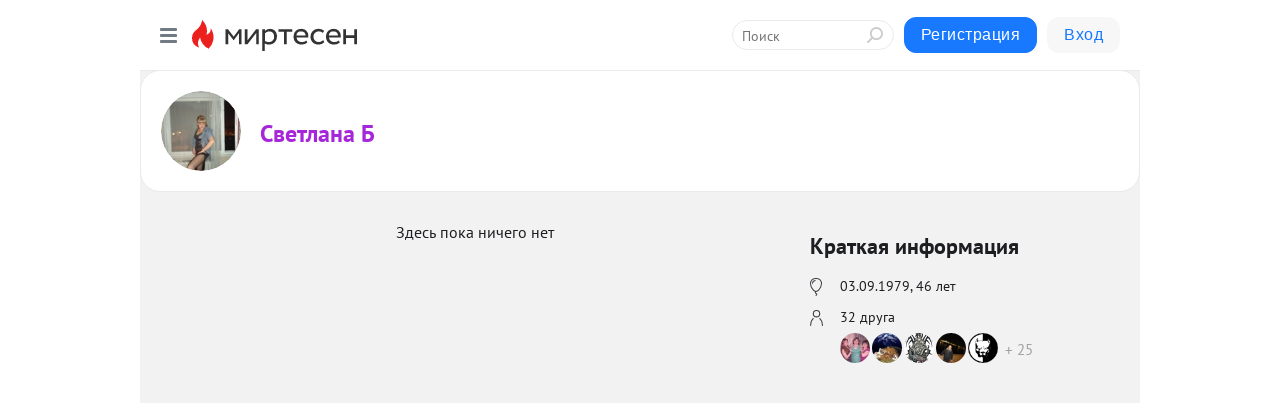

--- FILE ---
content_type: text/html; charset=utf-8
request_url: https://mirtesen.ru/people/379742958/blogposts
body_size: 21481
content:
<!DOCTYPE html>
<html lang="ru" >
<head>
<meta charset="utf-8" />
<meta name="robots" content="all"/>
<script>window.__SM_COUNTER_ID = 45130;</script>
<title data-react-helmet="true">Публикации - Светлана Б - 379742958 - Медиаплатформа МирТесен</title>
<meta name="viewport" content="width=device-width, initial-scale=1"/>

<meta data-react-helmet="true" name="description" content="Список публикаций пользователя Светлана Б - 379742958 - в медиаплатформе МирТесен. Подписывайтесь, читайте, комментируйте, ставьте лайки"/><meta data-react-helmet="true" name="keywords" content="одноклассники, однокурсники, соседи, сослуживцы, мир тесен, земляки, старые друзья, география, блоги домов, события вокруг, социальная сеть, карта, дом, работа, web 2.0"/><meta data-react-helmet="true" property="og:image" content="https://alpha.mirtesen.ru/images/mirtesen.jpg"/><meta data-react-helmet="true" property="og:image:width" content="1200"/><meta data-react-helmet="true" property="og:image:height" content="628"/><meta data-react-helmet="true" property="og:image:alt" content="Публикации - Светлана Б - 379742958 - Медиаплатформа МирТесен"/><meta data-react-helmet="true" property="twitter:image" content="https://alpha.mirtesen.ru/images/mirtesen.jpg"/><meta data-react-helmet="true" property="vk:image" content="https://alpha.mirtesen.ru/images/mirtesen.jpg"/><meta data-react-helmet="true" property="og:description" content="Список публикаций пользователя Светлана Б - 379742958 - в медиаплатформе МирТесен. Подписывайтесь, читайте, комментируйте, ставьте лайки"/><meta data-react-helmet="true" property="twitter:description" content="Список публикаций пользователя Светлана Б - 379742958 - в медиаплатформе МирТесен. Подписывайтесь, читайте, комментируйте, ставьте лайки"/><meta data-react-helmet="true" property="og:site_name" content="МирТесен"/><meta data-react-helmet="true" property="og:site" content="МирТесен"/><meta data-react-helmet="true" property="og:type" content="article"/><meta data-react-helmet="true" property="og:url" content="https://mirtesen.ru/people/379742958/blogposts"/><meta data-react-helmet="true" property="og:title" content="Публикации - Светлана Б - 379742958 - Медиаплатформа МирТесен"/><meta data-react-helmet="true" property="twitter:card" content="summary_large_image"/><meta data-react-helmet="true" property="twitter:title" content="Публикации - Светлана Б - 379742958 - Медиаплатформа МирТесен"/>
<link data-react-helmet="true" rel="image_src" href="https://alpha.mirtesen.ru/images/mirtesen.jpg"/><link data-react-helmet="true" rel="canonical" href="https://mirtesen.ru/people/379742958/blogposts"/><link data-react-helmet="true" rel="icon" href="https://alpha.mirtesen.ru/images/favicon/mt.png" type="image/png" sizes="64x64"/><link data-react-helmet="true" rel="icon" href="https://alpha.mirtesen.ru/images/favicon/mt.svg" type="image/svg+xml" sizes="any"/>

<link rel="stylesheet" href="https://alpha.mirtesen.ru/assets/modern/bundle.async.390fc67b829a9a691b15.css" media="print" onload="this.media='all'">
<link rel="stylesheet" href="https://alpha.mirtesen.ru/assets/modern/bundle.guest.a6bcece0505796894936.css" />
</head>
<body >



<div id="root"><div class="app person-posts-page"><div id="layout" class="profile-two-column-layout bg-gray"><div id="main-container"><header id="header"><div class="header-wrapper" style="width:auto"><div class="header-container"><div class="header"><div class="header__navigation"></div></div></div></div></header><div id="three-column-container"><div id="very-left-column" class=""><div class="sticky-wrap" style="left:0"><div class="sticky__content"><div class="left-menu"><div class="left-menu__item left-menu__item_white"><div class="left-menu__item_title left-menu__item_header">Светлана Б</div><a class="left-menu__item_element" href="/people/379742958/">Стена</a><span class="left-menu__item_element active">Публикации</span><a class="left-menu__item_element" href="/people/379742958/photos">Фото</a><a class="left-menu__item_element" href="/people/379742958/videos">Видео</a><a class="left-menu__item_element" href="/people/379742958/comments">Комментарии</a><a class="left-menu__item_element" href="/people/379742958/profile">Профиль</a><a class="left-menu__item_element" href="/people/379742958/friends" id="friend-tooltip">Друзья</a><a class="left-menu__item_element" href="/people/379742958/sites">Сайты</a></div><div class="left-menu__item" id="topics-menu"><div class="left-menu__item_title" id="topics-menu-title">Рубрики</div><a class="left-menu__item_element" href="//mirtesen.ru/topic/cooking?utm_medium=from_left_sidebar"><span><img src="//static.mtml.ru/images/topics/cooking.svg" alt="cooking" loading="lazy" width="16" height="16"/></span><span>Кулинария</span></a><a class="left-menu__item_element" href="//mirtesen.ru/topic/family?utm_medium=from_left_sidebar"><span><img src="//static.mtml.ru/images/topics/family.svg" alt="family" loading="lazy" width="16" height="16"/></span><span>Дети и семья</span></a><a class="left-menu__item_element" href="//mirtesen.ru/topic/show?utm_medium=from_left_sidebar"><span><img src="//static.mtml.ru/images/topics/show.svg" alt="show" loading="lazy" width="16" height="16"/></span><span>Шоу-бизнес</span></a><a class="left-menu__item_element" href="//mirtesen.ru/topic/politics?utm_medium=from_left_sidebar"><span><img src="//static.mtml.ru/images/topics/politics.svg" alt="politics" loading="lazy" width="16" height="16"/></span><span>Политика</span></a><a class="left-menu__item_element" href="//mirtesen.ru/topic/health?utm_medium=from_left_sidebar"><span><img src="//static.mtml.ru/images/topics/health.svg" alt="health" loading="lazy" width="16" height="16"/></span><span>Здоровье</span></a><button class="left-menu__item_button">Показать все<svg class="svg-icon"><use href="/images/icons.svg?v=1768997#angle-down"></use></svg></button></div><div class="left-menu__item"><div class="left-menu__item_title left-menu__item_header"><a href="https://mirtesen.ru/" class="left-menu__item_title-anchor">Моя лента</a></div><a href="https://mirtesen.ru/chats" class="left-menu__item_element left-menu__item_element_chat" target="_self"><span><img src="//static.mtml.ru/images/icons_v2/chats.svg" alt="ЧАТЫ" loading="lazy" width="16" height="16"/></span><span id="chats-tooltip">ЧАТЫ</span></a><a href="https://mirtesen.ru/polls" class="left-menu__item_element left-menu__item_element_poll" target="_self"><span><img src="//static.mtml.ru/images/icons_v2/vote.svg" alt="Опросы" loading="lazy" width="28" height="28"/></span><span id="polls-tooltip">Опросы</span></a><a href="https://mirtesen.ru/bloggers" class="left-menu__item_element" target="_self"><span><img src="//static.mtml.ru/images/icons_v2/IconBloggersColor.svg" alt="Блогеры" loading="lazy" width="17" height="17"/></span><span id="bloggers-tooltip">Блогеры</span></a><a href="https://mirtesen.ru/user-posts" class="left-menu__item_element" target="_self"><span><img src="//static.mtml.ru/images/icons_v2/IconUserContent.svg" alt="Глас народа" loading="lazy" width="16" height="16"/></span><span id="user-posts-tooltip">Глас народа</span></a><a href="https://mirtesen.ru/popular/liked" class="left-menu__item_element" target="_self"><span><img src="//static.mtml.ru/images/icons_v2/IconPopularColor.svg" alt="Популярное" loading="lazy" width="13" height="16"/></span><span id="popular-posts-tooltip">Популярное</span></a><a href="https://mirtesen.ru/popular/commented" class="left-menu__item_element" target="_self"><span><img src="//static.mtml.ru/images/icons_v2/IconDiscussColor.svg" alt="Обсуждаемое" loading="lazy" width="14" height="14"/></span><span id="commented-posts-tooltip">Обсуждаемое</span></a></div><div class="left-menu__item" id="common-menu"><a href="https://k41tv.app.link/sidebarlink" class="btn btn-primary btn-primary_left-menu" target="_blank" id="app-tooltip"><svg class="svg"><use href="/images/icons.svg#app-icon"></use></svg><span class="left-menu__item_element-text">Мессенджер МТ</span></a><a href="https://info.mirtesen.ru/about" class="left-menu__item_element" target="_blank"><span><img src="//static.mtml.ru/images/icons_v2/IconAbout.svg" alt="О компании" loading="lazy" width="9" height="14"/></span><span class="left-menu__item_element-text">О компании</span></a><a href="https://info.mirtesen.ru/glagol" class="left-menu__item_element" target="_blank"><span><img src="//static.mtml.ru/images/icons_v2/icon-glagol.svg" alt="О редакции ГлагоL" loading="lazy" width="8" height="13"/></span><span class="left-menu__item_element-text">О редакции ГлагоL</span></a><a href="https://info.mirtesen.ru/news" class="left-menu__item_element" target="_blank"><span><img src="//static.mtml.ru/images/icons_v2/IconNews.svg" alt="Новости" loading="lazy" width="16" height="14"/></span><span class="left-menu__item_element-text">Новости</span></a><a href="https://info.mirtesen.ru/partners" class="left-menu__item_element" target="_blank"><span><img src="//static.mtml.ru/images/icons_v2/IconPartners.svg" alt="Партнерам" loading="lazy" width="16" height="13"/></span><span class="left-menu__item_element-text">Партнерам</span></a><a href="https://info.mirtesen.ru/promo" class="left-menu__item_element" target="_blank"><span><img src="//static.mtml.ru/images/icons_v2/IconAdvertizing.svg" alt="Рекламодателям" loading="lazy" width="17" height="16"/></span><span class="left-menu__item_element-text">Рекламодателям</span></a><a href="https://mirtesen.ru/feedback/report" class="left-menu__item_element" target="_blank"><span><img src="//static.mtml.ru/images/icons_v2/IconFeedback.svg" alt="Обратная связь" loading="lazy" width="16" height="13"/></span><span class="left-menu__item_element-text">Обратная связь</span></a><a href="https://mirtesen.ru/feedback/report/spam" class="left-menu__item_element" target="_blank"><span><img src="//static.mtml.ru/images/icons_v2/IconSpam.svg" alt="Пожаловаться на спам" loading="lazy" width="15" height="14"/></span><span class="left-menu__item_element-text">Пожаловаться на спам</span></a><a href="https://info.mirtesen.ru/agreement" class="left-menu__item_element" target="_blank"><span><img src="//static.mtml.ru/images/icons_v2/IconAgreement.svg" alt="Соглашение" loading="lazy" width="15" height="16"/></span><span class="left-menu__item_element-text">Соглашение</span></a><a href="https://info.mirtesen.ru/recommendation_rules" class="left-menu__item_element" target="_blank"><span><img src="//static.mtml.ru/images/icons_v2/IconAgreement.svg" alt="Рекомендательные технологии" loading="lazy" width="15" height="16"/></span><span class="left-menu__item_element-text">Рекомендательные технологии</span></a></div></div><p class="recommendation-tech">На информационном ресурсе применяются <a href="https://info.mirtesen.ru/recommendation_rules">рекомендательные технологии</a> (информационные технологии предоставления информации на основе сбора, систематизации и анализа сведений, относящихся к предпочтениям пользователей сети &quot;Интернет&quot;, находящихся на территории Российской Федерации)</p><div class="mt-tizer-ad-block"><div class="partner-block-wrapper"><div id="unit_99821"></div></div></div></div></div></div><div id="content-container" class="content-container"><div id="secondary-header" class="secondary-header secondary-header_profile"><div class="secondary-header__middle secondary-header__middle_user-profile"><div id="secondary-header-logo" class="secondary-header__logo-outer"><div class="secondary-header__logo-wrap"><a class="userlogo userlogo_xl" href="//mirtesen.ru/people/379742958?utm_referrer=mirtesen.ru" title="" target="" data-rjs="2"></a></div></div><div class="secondary-header__title-wrap"><div class="secondary-header__title-subscribers"><h2 class="secondary-header__title"><a class="secondary-header__title-link" href="//mirtesen.ru/people/379742958?utm_referrer=mirtesen.ru" style="color:hsl(283, 70%, 50%)" rel="nofollow">Светлана Б</a></h2></div></div></div></div><div id="double-column-container"><div id="right-column" class="right-column right-column_person"><div class="person-summary"><div class="person-summary__header"><h4 class="person-summary__title">Краткая информация</h4></div><ul class="person-summary__list"><li class="person-summary__item person-summary__icon person-summary__icon_bubble" title="День Рождения">03.09.1979<!-- -->, <!-- -->46 лет</li><li class="person-summary__item person-summary__icon person-summary__icon_friends">32 друга</li><li><div class="friend-list person-summary__friends"><div class="friend-list__items"><a href="//mirtesen.ru/people/11727169"><span class="userlogo userlogo_s" href="" title="Oksana Savchenko" target="" data-rjs="2"></span></a><a href="//mirtesen.ru/people/107126018"><span class="userlogo userlogo_s" href="" title="Habib Fatulayev" target="" data-rjs="2"></span></a><a href="//mirtesen.ru/people/143883382"><span class="userlogo userlogo_s" href="" title="Snake" target="" data-rjs="2"></span></a><a href="//mirtesen.ru/people/190091368"><span class="userlogo userlogo_s" href="" title="Леонид Ветошкин" target="" data-rjs="2"></span></a><a href="//mirtesen.ru/people/203730171"><span class="userlogo userlogo_s" href="" title="Sega MDrive" target="" data-rjs="2"></span></a><a href="/people/379742958/friends" class="friend-list__count">25</a></div></div></li></ul></div><div class="sidebar-wrapper"></div><div class="sticky sidebar-wrapper"><div class="partner-block-wrapper"><div id="unit_99810"></div></div></div></div><div id="content-column" class="content-column"><div class="clearfix inft-scroll"><div class="blog-post-list blog-post-list_person"><article class="blog-post blog-post__no-posts">Здесь пока ничего нет</article><nav class="pagination"><ul class="blog-post__pagination"><li>Страница: <!-- -->1<!-- --> </li></ul></nav></div><div></div><div class="inft-scroll__loader"></div></div></div></div></div></div></div><div style="position:fixed;bottom:50px;right:0;cursor:pointer;transition-duration:0.2s;transition-timing-function:linear;transition-delay:0s;z-index:10;display:none"><div id="scroll-top"><div>наверх</div></div></div></div><div></div></div></div>
<div id="messenger-portal" class="messenger-embedded"></div>
<script>window.__PRELOADED_STATE__ = {"blogDomain":{},"promotion":{"popup":{},"activeTab":"platform","sections":{"platform":{"title":"Реклама на Платформе","isMenu":true,"changed":false,"forDevs":true},"settings":{"title":"Настройки рекламы","isMenu":true,"changed":false,"forDevs":true},"item":{"title":"Редактирование объекта","isMenu":false,"changed":false,"forDevs":true},"itemAdd":{"title":"Добавление объекта","isMenu":false,"changed":false,"forDevs":true},"deposit":{"title":"Пополнение баланса","isMenu":false,"changed":false,"forDevs":true},"stats":{"title":"Статистика рекламы","isMenu":true,"changed":false,"forDevs":true}},"changed":{"platform":false,"settings":false,"item":false,"stats":false},"data":{"platform":"","settings":{"currentBalance":0,"spentBalance":0,"groupItem":{"id":null,"status":"STATUS_PENDING","dateStart":null,"dateEnd":null,"fullClicksLimit":null,"dayClicksLimit":null,"clickPrice":null,"utmSource":null,"utmMedium":null,"utmCampaign":null,"targetGeoIds":null,"targetIsMale":null,"targetAgeMin":null,"targetAgeMax":null,"targetTime":null,"title":null,"canChangeStatus":null,"inRotation":false,"fullClicks":0,"dayClicks":0},"blogpostItems":[]},"item":{"id":null,"status":"STATUS_PENDING","dateStart":null,"dateEnd":null,"fullClicksLimit":null,"dayClicksLimit":null,"clickPrice":null,"utmSource":null,"utmMedium":null,"utmCampaign":null,"targetGeoIds":null,"targetIsMale":null,"targetAgeMin":null,"targetAgeMax":null,"targetTime":null,"title":null,"canChangeStatus":null,"inRotation":false,"fullClicks":0,"dayClicks":0},"itemAdd":{"url":null},"deposit":{"value":""},"stats":{"periodFrom":"2026-01-01","periodTo":"2026-01-21"}},"errors":{}},"editComments":{"activeTab":"stats","sections":{"stats":{"title":"Статистика","isMenu":true,"changed":false,"forDevs":true},"settings":{"title":"Настройки","isMenu":true,"changed":false,"forDevs":true}},"changed":{"stats":false,"settings":false},"data":{"stats":{"periodFrom":"2026-01-14","periodTo":"2026-01-21"},"settings":{"applyForCommentsEnabled":0,"commonEnabled":0,"siteEnabled":0,"keyWords":[]}},"errors":{}},"actionVote":{},"header":{"sidebarEnabled":false,"sidebarIsOpen":false},"messageNotifications":{"items":[],"startFrom":0,"nextFrom":0,"hasMoreItems":true,"busy":false},"activityNotifications":{"items":[],"nextFrom":"","hasMoreItems":true,"busy":false},"headerSearch":{"value":"","result":{"people":[],"groups":[],"posts":[]},"isLoading":false,"hasResults":false},"rssEditor":{"editKey":null,"type":"add","loading":{"defaultImage":false},"values":{"maxTextLength":0,"publicationDelay":0,"useFullText":false,"useShortDesctiption":false,"ignoreMediaTags":false,"rssSourceLink":"","autoRefreshImportedThemes":false,"pregTemplateTextSearch":"","pregTemplateTextChange":"","xpathLongText":"","xpathImage":"","showCategory":"","importCategory":"","keepImages":false,"keepLinks":false,"keepIframes":false,"useEmbedCode":false,"useYandexTurbo":false,"addYandexGenreTags":false,"loadingTimout":0,"hideSourceLink":false,"defaultImage":""}},"telegramEditor":{"editKey":null,"type":"add","values":{"username":null,"signature":""}},"auth":{"user":null,"groupPrivileges":{},"viewedTooltips":{}},"authForm":{"isBusy":false,"widgetId":"0","instances":{"0":{"isOpen":false,"activeTab":"login","callAndSmsLimits":{"apiLimits":{"smsAllowed":true,"callAllowed":true,"smsTimeLimitExceededMsg":"","callTimeLimitExceededMsg":""},"timers":{}},"params":{"login":{"phone":"","code":"","mode":"SMS","step":"","errorMap":{}},"loginByEmail":{"email":"","password":"","remember":"on","step":"","errorMap":{}},"registration":{"name":"","lastname":"","email":"","phone":"","code":"","mode":"SMS","step":"","errorMap":{}},"registrationByEmail":{"email":"","name":"","phone":"","code":"","mode":"SMS","step":"","errorMap":{}},"password":{"email":"","errorMap":{}}}}}},"blogModerators":{"staff":[],"popup":{"popupType":null,"userInfo":null},"errors":{},"radioBtnValue":null},"logoEditor":{"image":null,"allowZoomOut":false,"position":{"x":0.5,"y":0.5},"scale":1,"rotate":0,"borderRadius":0,"width":100,"height":100,"border":0,"isEmpty":true,"type":"blog"},"headerBackgroundEditor":{"image":null,"type":"blog","allowZoomOut":false,"position":{"x":0.5,"y":0.5},"scale":1,"rotate":0,"borderRadius":0,"blogHeight":240,"profileHeight":240,"border":0,"isEmpty":true},"titleEditor":{"title":""},"secondaryHeader":{"logoSwitcher":false,"titleSwitcher":false,"backgroundSwitcher":false,"logoEditor":false,"titleEditor":false,"backgroundEditor":false},"blogMenuSettings":{"isChanged":false,"menuItems":[],"currentIndex":null,"menuItem":{},"staticWidgetsToRemove":[],"context":{"add":{"title":"Добавление раздела","saveButton":"Добавить"},"edit":{"title":"Раздел: ","saveButton":"Сохранить","remove":"Удалить раздел"}},"errors":{}},"siteSettings":{},"siteSettingsLeftMenu":{"sitesDropdown":false},"promotionLeftMenu":{},"editCommentsLeftMenu":{},"blogPostList":{"searchValue":"","search":{"results":[],"page":0,"hasMore":true,"isLoading":false},"blogPostList":[],"hasMoreItems":true,"page":1,"title":"","tag":"","period":"","before":"","after":"","status":"","sort":""},"blogPostEditor":{"id":null,"title":"","text":"","inProcess":false,"sign":"","disableComments":false,"tags":[],"tagSuggestions":[],"errors":[],"publishTime":null,"referenceUrl":"","nextBtnUrl":"","pushBtnUrl":"","pushBtnText":"","doFollowLinks":0,"pulse":0,"draft":false,"preloaderVisible":true,"errorMessage":{"isVisible":false,"text":"Произошла ошибка. Попробуйте еще раз или свяжитесь со службой поддержки."},"showPollEditor":false,"pollTab":"default","sentToModeration":false,"foundPolls":[],"foundPollsOffset":0,"hasMorePolls":true,"pollId":null},"actionModifyPostPopup":{"isOpen":false,"popupType":"","id":null,"deletedList":{},"approveList":{}},"rightColumnPosts":[],"rightColumnComments":[],"rightColumnGallery":{"total":0,"images":[]},"blogPost":{"blogPost":[],"sliders":[],"currentSlider":{"title":"","imageUrl":"","imageWidth":0,"imageHeight":0},"sliderIndex":0,"sliderLoading":false},"blogMember":{"usedSearch":false,"activeTab":"rating","tabs":{},"staff":{},"search":{}},"aggregator":{"items":[],"page":0,"hasMore":true},"leftMenu":{"listSites":{"mySubscriptions":{"items":[],"total":0,"hideMoreButton":0},"mySites":{"items":[],"total":0,"hideMoreButton":0}},"listFriends":{"hideMoreButton":0,"items":[]},"listTopics":[{"key":"cooking","text":"Кулинария","theme":true},{"key":"family","text":"Дети и семья","theme":true},{"key":"show","text":"Шоу-бизнес","theme":true},{"key":"politics","text":"Политика","theme":true},{"key":"health","text":"Здоровье","theme":true},{"key":"IT","text":"IT","theme":true},{"key":"auto","text":"Авто-мото","theme":true},{"key":"finance","text":"Бизнес и финансы","theme":true},{"key":"animals","text":"В мире животных","theme":true},{"key":"military","text":"Военное дело","theme":true},{"key":"home","text":"Дом/Дача","theme":true},{"key":"entertainment","text":"Игры","theme":true},{"key":"history","text":"История","theme":true},{"key":"cinema","text":"Кино","theme":true},{"key":"beauty","text":"Красота","theme":true},{"key":"culture","text":"Культура","theme":true},{"key":"realty","text":"Недвижимость","theme":true},{"key":"society","text":"Общество","theme":true},{"key":"fishing","text":"Охота и рыбалка","theme":true},{"key":"technology","text":"Прогресс","theme":true},{"key":"career","text":"Работа","theme":true},{"key":"humor","text":"Развлечения","theme":true},{"key":"ad","text":"Реклама","theme":true},{"key":"religion","text":"Религия","theme":true},{"key":"sport","text":"Спорт","theme":true},{"key":"tourism","text":"Туризм","theme":true},{"key":"photo","text":"Фото","theme":true},{"key":"all","text":"Разное","theme":false}],"blogMenu":{"menuItems":[],"activeItem":null},"profileMenu":{"menuItems":[],"activeItem":null},"url":null,"initialCount":5,"loadCount":10,"isDropdownVisible":false},"actionBlogPostNotify":{"isOpen":false,"id":null,"message":""},"blogCommentPage":{"items":[],"hasMoreItems":true,"page":0,"userStatus":null,"showModal":false,"modalCommentId":null},"groups":{"ratedGroups":[],"page":1,"hasMore":true,"period":"PERIOD_MONTH","order":"ORDER_BY_UNIQUE_VISITORS","searchValue":""},"stat":{"promoBalance":null,"wagesPromoBonuses":null,"wagesTotalBalance":null,"loading":false,"current":{"period":"PERIOD_TODAY","periodFrom":"2025-12-21","periodTo":"2026-01-22","timeframe":"TIMEFRAME_HOURS","timeframeEnabledMask":".*"},"objectId":null,"rows":[],"wages":[],"total":{},"viewsStat":{},"activeStat":"general"},"app":{"ip":"3.135.200.77","scope":"profile","disableAll":false,"disableYandexAnalytics":false,"originalUrl":"/people/379742958/blogposts","hideAdBlocks":false,"isModernBrowser":true,"isMobile":false,"req":{"ip":"3.135.200.77","port":80,"userAgent":"Mozilla/5.0 (Macintosh; Intel Mac OS X 10_15_7) AppleWebKit/537.36 (KHTML, like Gecko) Chrome/131.0.0.0 Safari/537.36; ClaudeBot/1.0; +claudebot@anthropic.com)","cookies":{},"headers":{"host":"mirtesen.ru","connection":"close","x-geoip2-geoname-id":"6252001","x-geoip2-country":"US","x-geoip2-city":"United States of America","x-real-ip":"3.135.200.77","x-forwarded-for":"3.135.200.77","x-forwarded-proto":"https","pragma":"no-cache","cache-control":"no-cache","upgrade-insecure-requests":"1","user-agent":"Mozilla/5.0 (Macintosh; Intel Mac OS X 10_15_7) AppleWebKit/537.36 (KHTML, like Gecko) Chrome/131.0.0.0 Safari/537.36; ClaudeBot/1.0; +claudebot@anthropic.com)","accept":"text/html,application/xhtml+xml,application/xml;q=0.9,image/webp,image/apng,*/*;q=0.8,application/signed-exchange;v=b3;q=0.9","sec-fetch-site":"none","sec-fetch-mode":"navigate","sec-fetch-user":"?1","sec-fetch-dest":"document","accept-encoding":"gzip, deflate, br"},"query":{},"params":{"id":"379742958","tab":"blogposts"},"browser":{"name":"chrome","version":"131.0.0","os":"Mac OS","type":"browser"},"protocol":"https","host":"mirtesen.ru","originalUrl":"/people/379742958/blogposts","lightApp":false,"mobileApp":false,"deviceType":"desktop","isMobile":false,"specialSource":false},"person":{"id":379742958,"display_name":"Светлана Б","screen_name":"379742958","first_name":"Светлана","last_name":"Б","nickname":null,"url":"//mirtesen.ru/people/379742958","bdate":"03.09.1979","photo_original":"//mtdata.ru/u23/photoDCA4/20985611092-0/original.jpeg","sex":1,"count_friends":32,"count_sites":null,"cover":null,"description":null,"unread_count":null,"soc_count":null,"joined_date":null,"isDeveloper":false,"isEditor":false,"email":null,"phone":null,"isPhoneVerified":false,"favorite_topics":[],"favorite_groups":[],"favorite_persons":[],"isAuthenticAccount":false,"profileInfo":{"onlineStatus":"offline","career":null,"education":null,"emails":[],"maritalStatus":null,"mutualFriendsNum":0,"phones":[],"links":[],"friends":{"items":[{"id":11727169,"photo_original":"//mtdata.ru/u23/photo8C7F/20164727039-0/original.jpeg","url":"//mirtesen.ru/people/11727169","display_name":"Oksana Savchenko"},{"id":107126018,"photo_original":"//mtdata.ru/u8/photo29D7/20899191881-0/original.jpeg","url":"//mirtesen.ru/people/107126018","display_name":"Habib Fatulayev"},{"id":143883382,"photo_original":"//mtdata.ru/u30/photo7467/20075434719-0/original.jpeg","url":"//mirtesen.ru/people/143883382","display_name":"Snake"},{"id":190091368,"photo_original":"//mtdata.ru/u24/photoBDB9/20292113409-0/original.jpeg","url":"//mirtesen.ru/people/190091368","display_name":"Леонид Ветошкин"},{"id":203730171,"photo_original":"//mtdata.ru/u30/photo4C8A/20105977446-0/original.jpeg","url":"//mirtesen.ru/people/203730171","display_name":"Sega MDrive"}]}},"canPostToWall":false,"canViewProfile":true,"canViewFriends":true,"viewDeniedProfileReason":null,"isSelfDeleted":false},"userId":379742958,"relationStatus":{},"layout":"PeopleTwoColumnLayout","page":"personPosts","meta":{"title":"Публикации - Светлана Б - 379742958 - Медиаплатформа МирТесен","description":"Список публикаций  пользователя Светлана Б - 379742958\n             - в медиаплатформе МирТесен. Подписывайтесь, читайте, комментируйте, ставьте лайки"},"site":{}},"staticPage":{"title":"","html":""},"blogPostNotifications":{"updatedAt":"","expandOptions":false,"expandList":false,"hasMore":false,"isEmpty":null,"page":0,"list":[],"offset":0},"blogPostNotification":{"show":false,"data":{}},"plainPostEditor":{"default":{"mode":"add","inProcess":false,"showModal":false,"active":true,"activeTab":"message","images":[],"video":null,"poll":null,"foundPolls":[],"foundPollsOffset":0,"hasMoreFoundPolls":true,"geo":{"status":"auto"},"message":"","url":"","vislvl":9,"postId":0,"error":{"title":"","preview":"","popupMessage":""},"previewData":null,"repost":null,"author":null,"target":null,"personVislvl":null,"myChannels":[]}},"mtPoll":{"poll":[]},"personSettings":{"activeTab":"personal","sections":{"personal":{"title":"Мои данные","isMenu":true,"changed":false},"contacts":{"title":"Контактная информация","isMenu":true,"changed":false},"privacy":{"title":"Приватность и уведомления","isMenu":true,"changed":false},"password":{"title":"Смена пароля","isMenu":true,"changed":false},"siteblacklist":{"title":"Сайты в черном списке","isMenu":true,"changed":false},"peopleblacklist":{"title":"Люди в черном списке","isMenu":true,"changed":false},"confirm":{"title":"Подтвердите свой номер мобильного телефона","isMenu":false,"changed":false}},"data":{"personal":{"userName":"","userSurname":"","userPseudonym":"","userStatus":"","userBirthday":"","userBirthdayMonth":"","userBirthdayYear":"","userGender":"","education":"","familyStatus":"","profession":"","favoriteMusic":"","favoriteFilms":"","favoriteBooks":"","favoriteFood":"","favoriteGames":"","favoriteOther":""},"contacts":{"personEmail":"","addEmail":"","addMessengerICQ":"","addMessengerSkype":"","addMessengerYaOnline":"","addMessengerGooglePlus":"","addMessengerMailAgent":"","addMailSocial":"","addFacebookSocial":"","addVkSocial":"","addOkSocial":"","addMobilePhone":"","addHomePhone":"","addWorkPhone":"","otherInfoInput":"","otherSitesInput":"","socialNetworks":{},"emails":{}},"privacy":{"aboutTodayThemes":true,"aboutFriendsAndNewMessage":true,"aboutComments":true,"aboutPhotos":true,"aboutSites":true,"wasInvited":"","languageSelection":0},"password":{"oldPassword":"","nextPassword":"","nextPasswordRepeat":"","showPassword":false},"confirm":{"phone":"","phoneConfirmCode":"","resending":false,"confirmSmsSent":false},"tools":{"buttonCode":"\x3ca href=\"https://mirtesen.ru/people/me?post=https://mirtesen.ru\" style=\"text-decoration: none; display: inline-block; position: relative; top: 4px;\">\x3cdiv style=\"display: table-cell; vertical-align: middle;\">\x3cimg src=\"https://static.mtml.ru/images/share_button.png\"/>\x3c/div>\x3cb style=\"color: black; font-family: Arial; font-size: 14px; display: table-cell; padding-left: 3px; vertical-align: middle;\">МирТесен\x3c/b>\x3c/a>"},"invitefriends":{"searchInput":""},"siteblacklist":{},"peopleblacklist":{}},"errors":{},"valid":{}},"personPostList":{"posts":[],"nextOffset":0,"hasMoreItems":true,"currentUserPostId":null,"page":0},"personFriends":{"search":"","tab":"friends","inProcess":false,"tabData":{"friends":{"title":"Друзья","url":"/people/[MT_USER_ID]/friends","data":[],"page":1,"hasMore":false,"count":0,"tooltip":"Ваши друзья"},"incoming-requests":{"title":"Входящие","url":"/people/[MT_USER_ID]/friends/incoming-requests","data":[],"page":1,"hasMore":false,"count":0,"tooltip":"Люди хотят добавить вас в друзья"},"outgoing-requests":{"title":"Исходящие","url":"/people/[MT_USER_ID]/friends/outgoing-requests","data":[],"page":1,"hasMore":false,"count":0,"tooltip":"Ваши предложения дружить"},"recommended":{"title":"Рекомендуемые","url":"/people/[MT_USER_ID]/friends/recommended","data":[],"page":1,"hasMore":false,"count":0,"tooltip":"Вы можете знать этих людей"}}},"personPublications":{"publications":[],"page":1,"hasMoreItems":false,"currentUrl":"https://mirtesen.ru/people/379742958/blogposts"},"personEvents":{"events":[],"hasMoreItems":true,"page":1},"personProfile":{"profileInfo":{},"friends":[],"sites":[],"photos":[],"videos":[],"popup":{"isOpen":false,"text":"Успешно сохранено","buttonText":"ОК","reload":true,"redirect":false}},"personPrivateMedia":{"items":[],"page":1,"hasMoreItems":false},"personSites":{"page":1,"hasMoreItems":true},"personComments":{"lastMessageId":null,"hasMoreItems":true,"comments":[]},"accountConsolidation":{"accountConsolidation":null},"pad":{"topicKey":null,"filter":"selected"},"platformPostList":{"posts":[],"hasMoreItems":true,"page":0,"sort":"latest"},"platformPost":{"newsPost":[]},"topicPostList":{"topicKey":null,"filter":"selected"},"topicPartnerPost":{"post":null,"isOpen":false},"topicModeration":{"isOpen":false,"isBusy":false,"topic":null,"list":null,"currentBlogPostId":null,"nextEditorStatus":null},"recoveryPassword":{"isEmailSent":false,"emailError":"","inputValue":{"pass1":"","pass2":"","email":""}},"footerCatFish":{"postsScrolled":0},"indexMainAuthorized":{"posts":[],"nonFriendPostIds":[],"hasMore":false,"nextOffset":0,"feedId":null,"activeTab":"main","hiddenPosts":[]},"pollList":{"polls":[],"currentFilter":"new","page":0,"hasMore":true,"recordsOnPage":0,"hiddenPolls":{}},"blogPostRecommended":{"items":[],"hasMoreItems":true,"count":6,"nextOffset":0,"isLoading":false},"voteAction":{},"voteList":{"activeId":null},"blogSubscription":{},"popularPostsList":{},"bloggersPostsList":{},"commentatorList":{},"reposterList":{},"userCard":{},"feedback":{"showModal":false,"type":"feedback","category":0,"title":"","email":"","message":"","activeTab":"form","tickets":[],"currentTicket":null,"inProcess":false,"errors":{}},"userFriendship":{},"activitiesList":{"items":[],"nextFrom":"","hasMore":true},"createSitePage":{"domain":"","similarDomains":[],"name":"","tagLine":"","description":"","keywords":"","logo":null,"inProcess":false,"successMessage":{},"errorMessage":{}},"postTiles":{},"v2Comments":{},"logoutModal":{"showModal":false,"redirectUrl":""},"pymk":{"recommendedFriends":[]},"topAuthors":{"userList":[],"hasMore":true,"offset":0,"showCount":4},"mtSearch":{"activeTab":"all","searchValue":"","isLoading":false,"tabs":{"all":{"title":"Все","url":"/search"},"people":{"title":"Люди","url":"/search/people"},"groups":{"title":"Каналы","url":"/search/groups"},"posts":{"title":"Публикации","url":"/search/posts"}},"tabData":{"people":{"data":[],"page":1,"hasMore":true},"groups":{"data":[],"page":1,"hasMore":true},"posts":{"data":[],"page":1,"hasMore":true}}},"userInterests":{"topics":[],"tags":[],"interests":{},"activeTab":"selected","inProcess":false,"search":{"isActive":false,"inProcess":false,"results":{"topic":[],"tag":[]}}},"testApi":{"csrJwt":null,"csrJwtButNoRefresh":null,"ssrJwt":null,"loaded":false,"postId":null,"csrLogin":false,"ssrLogin":false},"hashtagPostList":{"loadType":null,"posts":[],"tag":"","tagId":null,"hasMore":true,"offset":0},"reasonsForShowing":{},"channelIndex":{"items":[],"nextOffset":0,"hasMoreItems":true,"currentUserPostId":null,"page":0},"channelPost":{"mainPost":null,"currenPostId":null,"feedPosts":[],"relatedPosts":[],"visiblePosts":[],"currentPostId":null},"richPostEditor":{"id":null,"title":"","text":"","geo":{"status":"auto","tagId":null},"channel":null,"canSelectChannel":false,"canSubmit":false},"videoList":{},"videoOne":{},"videoRecommendations":{},"testDraftJs":{},"channelEditor":{"isMobile":false,"key":0,"isOpen":false,"isReady":true,"inProcess":false,"isDirty":false,"infoDirty":false,"showGeo":false,"header":{"title":""},"info":{"id":null,"name":"","title":"","description":"","isNameAvailable":true,"errors":{},"originalName":"","originalTitle":"","originalDescription":""},"content":{"tags":[],"tagSuggestions":[]},"isDeleteModalOpen":false,"isNoChannelModalOpen":false,"noChannelSource":null,"telegramEdit":{"importKey":null,"name":"","errors":{}},"telegramList":{"imports":[]},"vkList":{"imports":[]},"vkEdit":{"username":"","signature":"","errors":{}},"metrics":{"yandexMetrics":"","liveInternet":"","errors":{}},"geoPosition":{}},"channelCoverEditor":{"isOpen":false},"channelAvatarEditor":{"isOpen":false},"myChannels":{"tab":"subscribedChannels","ownedChannels":[],"subscribedChannels":{"items":[],"nextOffset":0,"hasMore":true},"blacklistedChannels":[]},"channelVeryTopTags":{"showUserModal":false,"showTopicModal":false,"searchResults":[],"geoTags":[],"tags":[],"searchInProccess":false,"headerTags":[],"isReady":false},"mtSearchResults":{"query":"","activeTab":"posts","isLoading":false,"posts":{"results":[],"page":0,"hasMore":true},"geo":{"results":[],"page":0,"hasMore":true},"channels":{"results":[],"page":0,"hasMore":true}},"mtPersonSettings":{"key":0,"isDirty":false,"isOpen":false,"isMobile":false,"isReady":false,"inProcess":false,"header":{"title":"","avatar":null},"info":{"name":"","lastname":"","nickname":"","birthday":null,"sex":null,"description":"","career":"","errors":{}},"auth":{"email":"","phone":"","newPhone":"+","newEmail":"","code":"","errors":{}},"foreignAuth":{"mailru":false,"vk":false,"ok":false},"privacy":{},"password":{"oldPassword":"","newPassword":"","newPasswordRepeat":"","errors":{}}},"veryTopHeader":{"very-top-header":{"searchActive":false},"post-popup-very-top-header":{"searchActive":false}},"postFeed":{"type":null,"items":[],"offset":0,"limit":3,"hasMoreItems":true,"page":0,"params":{}},"channelSubscribeAction":{},"post2Top":{"posts":{}},"geoPosition":{"inProcess":true,"isReady":false,"user":{"osmTag":{},"ip":{}},"post":{"osmTag":{}}},"onboarding":{"topics":[],"selectedTopics":[],"showSwitch":false,"currentTab":null,"geoTab":"user-start"},"mtPersonIndex":{"person":null,"tab":"comments","comments":[],"channels":[],"hasMoreComments":false,"commentOffset":0},"topicPostsPage":{}}</script>
<script>window.v2Topics = [{"key":"accidents","title":"Происшествия","description":null,"color":"#E9EAED","avatar":"/images/topics/accidents.svg","href":"/topic/accidents","subTopics":[{"key":"accidents_and_crashes","title":"Аварии и ДТП","href":"/topic/accidents-and-crashes"},{"key":"accidents_scandals_and_investigations","title":"Скандалы и расследования","href":"/topic/accidents-scandals-and-investigations"},{"key":"catastrophes_and_emergencies","title":"Катастрофы и ЧП","href":"/topic/catastrophes-and-emergencies"},{"key":"celebrity_incidents","title":"Происшествия со знаменитостями","href":"/topic/celebrity-incidents"},{"key":"crime","title":"Криминал и преступления","href":"/topic/crime"},{"key":"cyber_incidents","title":"Кибер-инциденты","href":"/topic/cyber-incidents"},{"key":"fires","title":"Пожары","href":"/topic/fires"},{"key":"fraud","title":"Мошенничество","href":"/topic/fraud"},{"key":"industrial_incidents","title":"Происшествия на производстве","href":"/topic/industrial-incidents"},{"key":"natural_disasters","title":"Стихийные бедствия","href":"/topic/natural-disasters"},{"key":"public_transport_incidents","title":"Инциденты в общественном транспорте","href":"/topic/public-transport-incidents"},{"key":"search_and_rescue_operations","title":"Поисково-спасательные операции","href":"/topic/search-and-rescue-operations"},{"key":"social_media_resonance","title":"Резонанс в соцсетях","href":"/topic/social-media-resonance"}]},{"key":"animals","title":"В мире животных","description":null,"color":"#FCE4D2","avatar":"/images/topics/animals.svg","href":"/topic/animals","subTopics":[{"key":"animal_behavior_and_intelligence","title":"Повадки и интеллект животных","href":"/topic/animal-behavior-and-intelligence"},{"key":"animal_facts","title":"Интересные факты о животных","href":"/topic/animal-facts"},{"key":"animal_nutrition","title":"Питание животных","href":"/topic/animal-nutrition"},{"key":"care_and_maintenance","title":"Уход и содержание","href":"/topic/care-and-maintenance"},{"key":"cats","title":"Кошки","href":"/topic/cats"},{"key":"dogs","title":"Собаки","href":"/topic/dogs"},{"key":"kennels_and_zoos","title":"Питомники и зоопарки","href":"/topic/kennels-and-zoos"},{"key":"pet_grooming_and_style","title":"Груминг и стиль питомцев","href":"/topic/pet-grooming-and-style"},{"key":"pets","title":"Домашние питомцы","href":"/topic/pets"},{"key":"training_and_upbringing","title":"Дрессировка и воспитание","href":"/topic/training-and-upbringing"},{"key":"veterinary","title":"Ветеринария","href":"/topic/veterinary"},{"key":"wildlife","title":"Дикая природа","href":"/topic/wildlife"}]},{"key":"auto","title":"Авто мото","description":null,"color":"#F6D2D2","avatar":"/images/topics/auto.svg","href":"/topic/auto","subTopics":[{"key":"auto_accidents","title":"Аварии","href":"/topic/auto-accidents"},{"key":"car_accessories","title":"Автоаксессуары","href":"/topic/car-accessories"},{"key":"car_market_news","title":"Новинки авторынка","href":"/topic/car-market-news"},{"key":"car_prices","title":"Цены на авто","href":"/topic/car-prices"},{"key":"car_repairs","title":"Ремонт авто","href":"/topic/car-repairs"},{"key":"car_travel","title":"Автопутешествия","href":"/topic/car-travel"},{"key":"driving_tips","title":"Советы по вождению","href":"/topic/driving-tips"},{"key":"electric_and_hybrid_cars","title":"Электромобили и гибриды","href":"/topic/electric-and-hybrid-cars"},{"key":"insurance_and_fines","title":"Страхование и штрафы","href":"/topic/insurance-and-fines"},{"key":"motorcycles_and_bikes","title":"Мотоциклы и мототехника","href":"/topic/motorcycles-and-bikes"},{"key":"off_road","title":"Внедорожье","href":"/topic/off-road"},{"key":"test_drives","title":"Тест-драйвы","href":"/topic/test-drives"},{"key":"tuning","title":"Автотюнинг","href":"/topic/tuning"},{"key":"used_cars","title":"Подержанные автомобили","href":"/topic/used-cars"}]},{"key":"beauty","title":"Красота","description":null,"color":"#FBD6E9","avatar":"/images/topics/beauty.svg","href":"/topic/beauty","subTopics":[{"key":"anti_aging_care","title":"Антивозрастной уход","href":"/topic/anti-aging-care"},{"key":"beauty_news","title":"Новинки красоты","href":"/topic/beauty-news"},{"key":"beauty_skin_care","title":"Уход за кожей","href":"/topic/beauty-skin-care"},{"key":"body_care","title":"Уход за телом","href":"/topic/body-care"},{"key":"cosmetology_procedures","title":"Процедуры косметологии","href":"/topic/cosmetology-procedures"},{"key":"hair_care","title":"Уход за волосами","href":"/topic/hair-care"},{"key":"korean_cosmetics","title":"Корейская косметика","href":"/topic/korean-cosmetics"},{"key":"makeup","title":"Макияж","href":"/topic/makeup"},{"key":"masks_and_serums","title":"Маски сыворотки","href":"/topic/masks-and-serums"},{"key":"mens_care","title":"Мужской уход","href":"/topic/mens-care"},{"key":"natural_cosmetics","title":"Натуральная косметика","href":"/topic/natural-cosmetics"},{"key":"perfumery_and_scents","title":"Парфюмерия и ароматы","href":"/topic/perfumery-and-scents"},{"key":"problem_skin","title":"Проблемная кожа","href":"/topic/problem-skin"},{"key":"sport_and_beauty","title":"Спорт красота","href":"/topic/sport-and-beauty"}]},{"key":"career","title":"Работа","description":null,"color":"#FCE4D2","avatar":"/images/topics/career.svg","href":"/topic/career","subTopics":[{"key":"career_growth","title":"Карьерный рост","href":"/topic/career-growth"},{"key":"career_own_business","title":"Свой бизнес","href":"/topic/career-own-business"},{"key":"corporate_jobs","title":"Работа в компаниях","href":"/topic/corporate-jobs"},{"key":"education_and_courses","title":"Образование и курсы","href":"/topic/education-and-courses"},{"key":"interview_questions","title":"Вопросы на собеседовании","href":"/topic/interview-questions"},{"key":"job_search","title":"Поиск работы","href":"/topic/job-search"},{"key":"labor_law","title":"Трудовое право","href":"/topic/labor-law"},{"key":"motivation_and_productivity","title":"Мотивация и продуктивность","href":"/topic/motivation-and-productivity"},{"key":"professions_overview","title":"Обзор профессий","href":"/topic/professions-overview"},{"key":"remote_work","title":"Удаленная работа","href":"/topic/remote-work"},{"key":"student_vacancies","title":"Студенческие вакансии","href":"/topic/student-vacancies"},{"key":"work_abroad","title":"Работа за границей","href":"/topic/work-abroad"},{"key":"work_relations","title":"Отношения в коллективе","href":"/topic/work-relations"}]},{"key":"cinema","title":"Кино","description":null,"color":"#E9EAED","avatar":"/images/topics/cinema.svg","href":"/topic/cinema","subTopics":[{"key":"actors_and_directors","title":"Актеры и режиссеры","href":"/topic/actors-and-directors"},{"key":"animation_and_cartoons","title":"Анимация мультфильмы","href":"/topic/animation-and-cartoons"},{"key":"book_adaptations","title":"Экранизации книг","href":"/topic/book-adaptations"},{"key":"cinema_classics","title":"Классика кино","href":"/topic/cinema-classics"},{"key":"film_festivals_and_awards","title":"Кинофестивали и награды","href":"/topic/film-festivals-and-awards"},{"key":"filming_process","title":"Съемочный процесс","href":"/topic/filming-process"},{"key":"movies","title":"Фильмы","href":"/topic/movies"},{"key":"national_cinema","title":"Национальное кино","href":"/topic/national-cinema"},{"key":"premieres","title":"Премьеры","href":"/topic/premieres"},{"key":"reviews","title":"Рецензии и обзоры","href":"/topic/reviews"},{"key":"series_and_streaming","title":"Сериалы и стриминги","href":"/topic/series-and-streaming"},{"key":"short_films","title":"Короткометражное кино","href":"/topic/short-films"},{"key":"trailers_and_teasers","title":"Трейлеры и тизеры","href":"/topic/trailers-and-teasers"},{"key":"what_to_watch","title":"Что посмотреть","href":"/topic/what-to-watch"}]},{"key":"cooking","title":"Кулинария","description":null,"color":"#E4EDCE","avatar":"/images/topics/cooking.svg","href":"/topic/cooking","subTopics":[{"key":"baking_cakes","title":"Выпечка торты","href":"/topic/baking-cakes"},{"key":"budget_dishes","title":"Бюджетные блюда","href":"/topic/budget-dishes"},{"key":"child_nutrition","title":"Детское питание","href":"/topic/child-nutrition"},{"key":"cooking_healthy_nutrition","title":"Здоровое питание","href":"/topic/cooking-healthy-nutrition"},{"key":"desserts_sweets","title":"Десерты сладости","href":"/topic/desserts-sweets"},{"key":"drinks_and_cocktails","title":"Напитки коктейли","href":"/topic/drinks-and-cocktails"},{"key":"food_photos","title":"Фото блюд","href":"/topic/food-photos"},{"key":"grills","title":"Мангалы гриль","href":"/topic/grills"},{"key":"kitchen_appliances","title":"Кухонная техника","href":"/topic/kitchen-appliances"},{"key":"master_classes","title":"Мастер классы","href":"/topic/master-classes"},{"key":"national_cuisines","title":"Национальные кухни","href":"/topic/national-cuisines"},{"key":"quick_dishes","title":"Быстрые блюда","href":"/topic/quick-dishes"},{"key":"seasonal_products","title":"Сезонные продукты","href":"/topic/seasonal-products"},{"key":"simple_recipes","title":"Простые рецепты","href":"/topic/simple-recipes"},{"key":"street_food","title":"Уличная еда","href":"/topic/street-food"},{"key":"vegan_recipes","title":"Веганские рецепты","href":"/topic/vegan-recipes"},{"key":"winter_preserves","title":"Заготовки на зиму","href":"/topic/winter-preserves"}]},{"key":"culture","title":"Культура","description":null,"color":"#D1E4FF","avatar":"/images/topics/culture.svg","href":"/topic/culture","subTopics":[{"key":"architecture","title":"Архитектура","href":"/topic/architecture"},{"key":"books","title":"Книги","href":"/topic/books"},{"key":"classical_music","title":"Классическая музыка","href":"/topic/classical-music"},{"key":"digital_art","title":"Цифровое искусство","href":"/topic/digital-art"},{"key":"exhibitions_and_art","title":"Выставки и искусство","href":"/topic/exhibitions-and-art"},{"key":"fashion_and_designers","title":"Мода и дизайнеры","href":"/topic/fashion-and-designers"},{"key":"festivals","title":"Фестивали","href":"/topic/festivals"},{"key":"history_of_art","title":"История искусства","href":"/topic/history-of-art"},{"key":"literary_awards","title":"Литературные премии","href":"/topic/literary-awards"},{"key":"modern_music","title":"Современная музыка","href":"/topic/modern-music"},{"key":"museums","title":"Музеи","href":"/topic/museums"},{"key":"photo_art","title":"Фотоискусство","href":"/topic/photo-art"},{"key":"street_culture","title":"Уличная культура","href":"/topic/street-culture"},{"key":"theaters","title":"Театры","href":"/topic/theaters"}]},{"key":"entertainment","title":"Развлечения","description":null,"color":"#F6D2D2","avatar":"/images/topics/entertainment.svg","href":"/topic/entertainment","subTopics":[{"key":"entertainment_art_and_performances","title":"Искусство и перформансы","href":"/topic/entertainment-art-and-performances"},{"key":"entertainment_celebrities","title":"Знаменитости","href":"/topic/entertainment-celebrities"},{"key":"entertainment_city_leisure","title":"Отдых в городе","href":"/topic/entertainment-city-leisure"},{"key":"entertainment_contests","title":"Конкурсы","href":"/topic/entertainment-contests"},{"key":"entertainment_creative_ideas","title":"Креативные идеи","href":"/topic/entertainment-creative-ideas"},{"key":"entertainment_horoscopes","title":"Гороскопы","href":"/topic/entertainment-horoscopes"},{"key":"entertainment_humor","title":"Юмор","href":"/topic/entertainment-humor"},{"key":"entertainment_jokes_and_anecdotes","title":"Шутки и анекдоты","href":"/topic/entertainment-jokes-and-anecdotes"},{"key":"entertainment_memes","title":"Мемы","href":"/topic/entertainment-memes"},{"key":"entertainment_pranks_and_tricks","title":"Пранки и розыгрыши","href":"/topic/entertainment-pranks-and-tricks"},{"key":"entertainment_riddles_and_puzzles","title":"Загадки и головоломки","href":"/topic/entertainment-riddles-and-puzzles"},{"key":"entertainment_social_media_trends","title":"Тренды соцсетях","href":"/topic/entertainment-social-media-trends"},{"key":"entertainment_tests_and_quizzes","title":"Тесты и викторины","href":"/topic/entertainment-tests-and-quizzes"}]},{"key":"family","title":"Дети и семья","description":null,"color":"#FCE4D2","avatar":"/images/topics/family.svg","href":"/topic/family","subTopics":[{"key":"child_health","title":"Здоровье детей","href":"/topic/child-health"},{"key":"developmental_activities","title":"Развивающие занятия","href":"/topic/developmental-activities"},{"key":"education_and_school","title":"Образование и школа","href":"/topic/education-and-school"},{"key":"family_leisure","title":"Семейный досуг","href":"/topic/family-leisure"},{"key":"family_safety","title":"Безопасность в семье","href":"/topic/family-safety"},{"key":"housing","title":"Жилье","href":"/topic/housing"},{"key":"large_families","title":"Многодетные семьи","href":"/topic/large-families"},{"key":"parenting_methods","title":"Методы воспитания","href":"/topic/parenting-methods"},{"key":"parenting_tips","title":"Советы родителям","href":"/topic/parenting-tips"},{"key":"partner_relationship","title":"Отношение с партнёром","href":"/topic/partner-relationship"},{"key":"pregnancy_and_birth","title":"Беременность и роды","href":"/topic/pregnancy-and-birth"},{"key":"products_for_children","title":"Товары для детей","href":"/topic/products-for-children"},{"key":"special_needs_children","title":"Особенные дети","href":"/topic/special-needs-children"},{"key":"teenagers","title":"Подростковый возраст","href":"/topic/teenagers"},{"key":"travel_with_family","title":"Путешествия с семьёй","href":"/topic/travel-with-family"}]},{"key":"finance","title":"Бизнес финансы","description":null,"color":"#FCE4D2","avatar":"/images/topics/finance.svg","href":"/topic/finance","subTopics":[{"key":"bank_products","title":"Банковские продукты","href":"/topic/bank-products"},{"key":"currency_market","title":"Валютный рынок","href":"/topic/currency-market"},{"key":"economic_news","title":"Экономические новости","href":"/topic/economic-news"},{"key":"finance_own_business","title":"Свой бизнес","href":"/topic/finance-own-business"},{"key":"financial_frauds","title":"Финансовые мошенничества","href":"/topic/financial-frauds"},{"key":"investments_and_stocks","title":"Инвестиции и акции","href":"/topic/investments-and-stocks"},{"key":"microfinance_organizations","title":"Микрофинансовые организации","href":"/topic/microfinance-organizations"},{"key":"pensions_and_savings","title":"Пенсии и накопления","href":"/topic/pensions-and-savings"},{"key":"personal_finance","title":"Личные финансы","href":"/topic/personal-finance"},{"key":"property_insurance","title":"Страхование имущества","href":"/topic/property-insurance"},{"key":"real_estate_purchase","title":"Покупка недвижимости","href":"/topic/real-estate-purchase"},{"key":"stock_market","title":"Фондовый рынок","href":"/topic/stock-market"},{"key":"stock_trading","title":"Биржевой трейдинг","href":"/topic/stock-trading"},{"key":"taxes_and_reporting","title":"Налоги и отчетность","href":"/topic/taxes-and-reporting"}]},{"key":"fishing","title":"Охота и рыбалка","description":null,"color":"#D1E4FF","avatar":"/images/topics/fishing.svg","href":"/topic/fishing","subTopics":[{"key":"equipment_and_gear","title":"Экипировка и снаряжение","href":"/topic/equipment-and-gear"},{"key":"fishing_bases","title":"Рыболовные базы","href":"/topic/fishing-bases"},{"key":"fishing_fishing","title":"Рыбалка","href":"/topic/fishing-fishing"},{"key":"fishing_spots","title":"Места для рыбалки","href":"/topic/fishing-spots"},{"key":"game_cooking","title":"Кулинария добычи","href":"/topic/game-cooking"},{"key":"game_processing","title":"Обработка добычи","href":"/topic/game-processing"},{"key":"hunting","title":"Охота","href":"/topic/hunting"},{"key":"hunting_dogs","title":"Охотничьи собаки","href":"/topic/hunting-dogs"},{"key":"hunting_stories","title":"Охотничьи байки","href":"/topic/hunting-stories"},{"key":"hunting_tips","title":"Советы по охоте","href":"/topic/hunting-tips"},{"key":"legislation_and_licenses","title":"Законодательство лицензии","href":"/topic/legislation-and-licenses"},{"key":"nature_conservation","title":"Сохранение природы","href":"/topic/nature-conservation"},{"key":"underwater_hunting","title":"Подводная охота","href":"/topic/underwater-hunting"}]},{"key":"health","title":"Здоровье","description":null,"color":"#FBD6E9","avatar":"/images/topics/health.svg","href":"/topic/health","subTopics":[{"key":"alternative_medicine","title":"Альтернативная медицина","href":"/topic/alternative-medicine"},{"key":"bad_habits","title":"Вредные привычки","href":"/topic/bad-habits"},{"key":"childrens_health","title":"Детское здоровье","href":"/topic/childrens-health"},{"key":"diets","title":"Диеты","href":"/topic/diets"},{"key":"fitness_and_training","title":"Фитнес и тренировки","href":"/topic/fitness-and-training"},{"key":"health_technology","title":"Технологии","href":"/topic/health-technology"},{"key":"healthy_nutrition","title":"Здоровое питание","href":"/topic/healthy-nutrition"},{"key":"healthy_sleep","title":"Здоровый сон","href":"/topic/healthy-sleep"},{"key":"mens_health","title":"Мужское здоровье","href":"/topic/mens-health"},{"key":"mental_health","title":"Ментальное здоровье","href":"/topic/mental-health"},{"key":"recovery_stories","title":"Истории выздоровления","href":"/topic/recovery-stories"},{"key":"scientific_research","title":"Научные исследования","href":"/topic/scientific-research"},{"key":"skin_care","title":"Уход за кожей","href":"/topic/skin-care"},{"key":"stress_management","title":"Управление стрессом","href":"/topic/stress-management"},{"key":"supplements_and_vitamins","title":"Добавки и витамины","href":"/topic/supplements-and-vitamins"},{"key":"womens_health","title":"Женское здоровье","href":"/topic/womens-health"}]},{"key":"history","title":"История","description":null,"color":"#D1E4FF","avatar":"/images/topics/history.svg","href":"/topic/history","subTopics":[{"key":"alternative_history","title":"Альтернативная история","href":"/topic/alternative-history"},{"key":"ancient_world","title":"Древний мир","href":"/topic/ancient-world"},{"key":"archaeological_discoveries","title":"Археологические открытия","href":"/topic/archaeological-discoveries"},{"key":"contemporary_history","title":"Новейшая история","href":"/topic/contemporary-history"},{"key":"historical_documents","title":"Исторические документы","href":"/topic/historical-documents"},{"key":"historical_figures","title":"Исторические личности","href":"/topic/historical-figures"},{"key":"history_of_america_and_australia","title":"История Америки и Австралии","href":"/topic/history-of-america-and-australia"},{"key":"history_of_arts","title":"История искусств","href":"/topic/history-of-arts"},{"key":"history_of_europe_and_usa","title":"История Европы и США","href":"/topic/history-of-europe-and-usa"},{"key":"history_of_everyday_life","title":"История быта","href":"/topic/history-of-everyday-life"},{"key":"history_of_russia_and_asia","title":"История России и Азии","href":"/topic/history-of-russia-and-asia"},{"key":"history_of_science","title":"История науки","href":"/topic/history-of-science"},{"key":"middle_ages","title":"Средневековье","href":"/topic/middle-ages"},{"key":"military_history","title":"Военная история","href":"/topic/military-history"},{"key":"modern_history","title":"Новая история","href":"/topic/modern-history"}]},{"key":"home","title":"Дом и дача","description":null,"color":"#CCF1DB","avatar":"/images/topics/home.svg","href":"/topic/home","subTopics":[{"key":"construction","title":"Строительство","href":"/topic/construction"},{"key":"country_house_management","title":"Дачное хозяйство","href":"/topic/country-house-management"},{"key":"diy_repairs","title":"Ремонт своими руками","href":"/topic/diy-repairs"},{"key":"electrics","title":"Электрика","href":"/topic/electrics"},{"key":"furniture","title":"Мебель","href":"/topic/furniture"},{"key":"garden_and_vegetable_garden","title":"Сад огород","href":"/topic/garden-and-vegetable-garden"},{"key":"greenhouses","title":"Теплицы и парники","href":"/topic/greenhouses"},{"key":"indoor_plants","title":"Комнатные растения","href":"/topic/indoor-plants"},{"key":"interior_design","title":"Дизайн интерьер","href":"/topic/interior-design"},{"key":"landscape_design","title":"Ландшафтный дизайн","href":"/topic/landscape-design"},{"key":"landscape_improvement","title":"Благоустройство участка","href":"/topic/landscape-improvement"},{"key":"pest_control","title":"Борьба с вредителями","href":"/topic/pest-control"},{"key":"plumbing","title":"Сантехника","href":"/topic/plumbing"},{"key":"smart_home","title":"Умный дом","href":"/topic/smart-home"},{"key":"storage_solutions","title":"Хранение вещей","href":"/topic/storage-solutions"},{"key":"tools_and_equipment","title":"Инструменты и техника","href":"/topic/tools-and-equipment"}]},{"key":"it","title":"IT","description":null,"color":"#E9EAED","avatar":"/images/topics/it.svg","href":"/topic/it","subTopics":[{"key":"artificial_intelligence","title":"Искусственный интеллект","href":"/topic/artificial-intelligence"},{"key":"blockchains_and_crypto","title":"Блокчейны и криптовалюта","href":"/topic/blockchains-and-crypto"},{"key":"cloud_services","title":"Облачные сервисы","href":"/topic/cloud-services"},{"key":"computer_hardware","title":"Компьютерное железо","href":"/topic/computer-hardware"},{"key":"cybersecurity_and_viruses","title":"Кибербезопасность и вирусы","href":"/topic/cybersecurity-and-viruses"},{"key":"gadgets_and_devices","title":"Гаджеты и устройства","href":"/topic/gadgets-and-devices"},{"key":"games_and_tech","title":"Игры и технологии","href":"/topic/games-and-tech"},{"key":"internet","title":"Интернет","href":"/topic/internet"},{"key":"it_business","title":"IT бизнес","href":"/topic/it-business"},{"key":"it_science","title":"Наука IT","href":"/topic/it-science"},{"key":"operating_systems","title":"Операционные системы","href":"/topic/operating-systems"},{"key":"programming_languages","title":"Языки программирования","href":"/topic/programming-languages"},{"key":"smartphones","title":"Смартфоны","href":"/topic/smartphones"},{"key":"social_networks_and_messengers","title":"Соцсети и мессенджеры","href":"/topic/social-networks-and-messengers"},{"key":"tech_news","title":"Новости технологий","href":"/topic/tech-news"},{"key":"useful_programs","title":"Полезные программы","href":"/topic/useful-programs"}]},{"key":"military","title":"Военное дело","description":null,"color":"#E4EDCE","avatar":"/images/topics/military.svg","href":"/topic/military","subTopics":[{"key":"army_news","title":"Новости армии","href":"/topic/army-news"},{"key":"aviation_and_navy","title":"Авиация и флот","href":"/topic/aviation-and-navy"},{"key":"awards_and_medals","title":"Награды и медали","href":"/topic/awards-and-medals"},{"key":"military_medicine","title":"Военная медицина","href":"/topic/military-medicine"},{"key":"military_political_situation","title":"Военно-политическая обстановка","href":"/topic/military-political-situation"},{"key":"military_uniform","title":"Военная форма","href":"/topic/military-uniform"},{"key":"modern_weapons","title":"Современное оружие","href":"/topic/modern-weapons"},{"key":"patriotic_education","title":"Патриотическое воспитание","href":"/topic/patriotic-education"},{"key":"special_forces","title":"Спецназ","href":"/topic/special-forces"},{"key":"strategy_and_tactics","title":"Стратегия и тактика","href":"/topic/strategy-and-tactics"},{"key":"veteran_organizations","title":"Ветеранские организации","href":"/topic/veteran-organizations"},{"key":"war_history","title":"История войн","href":"/topic/war-history"},{"key":"war_movies","title":"Военное кино","href":"/topic/war-movies"},{"key":"wars_of_the_future","title":"Войны будущего","href":"/topic/wars-of-the-future"}]},{"key":"photo","title":"Фото","description":null,"color":"#D1E4FF","avatar":"/images/topics/photo.svg","href":"/topic/photo","subTopics":[{"key":"camera_reviews","title":"Обзоры фототехники","href":"/topic/camera-reviews"},{"key":"film_photography","title":"Пленочная фотография","href":"/topic/film-photography"},{"key":"food_photography","title":"Фото еды","href":"/topic/food-photography"},{"key":"landscape_photography","title":"Пейзажная съемка","href":"/topic/landscape-photography"},{"key":"macro_photography","title":"Макросъемка","href":"/topic/macro-photography"},{"key":"mobile_photography","title":"Мобильная фотография","href":"/topic/mobile-photography"},{"key":"photo_contests_and_exhibitions","title":"Фотоконкурсы и выставки","href":"/topic/photo-contests-and-exhibitions"},{"key":"photo_editing","title":"Обработка фото","href":"/topic/photo-editing"},{"key":"photographers_work","title":"Работы фотографов","href":"/topic/photographers-work"},{"key":"photography_lessons","title":"Уроки фотографии","href":"/topic/photography-lessons"},{"key":"portrait_photography","title":"Портретная съемка","href":"/topic/portrait-photography"},{"key":"street_photography","title":"Уличная фотография","href":"/topic/street-photography"},{"key":"studio_photography","title":"Студийная съемка","href":"/topic/studio-photography"},{"key":"wedding_photography","title":"Свадебная фотография","href":"/topic/wedding-photography"}]},{"key":"politics","title":"Политика","description":null,"color":"#E9EAED","avatar":"/images/topics/politics.svg","href":"/topic/politics","subTopics":[{"key":"domestic_policy","title":"Внутренняя политика","href":"/topic/domestic-policy"},{"key":"economic_policy","title":"Экономическая политика","href":"/topic/economic-policy"},{"key":"elections","title":"Выборы","href":"/topic/elections"},{"key":"foreign_policy","title":"Внешняя политика","href":"/topic/foreign-policy"},{"key":"international_relations","title":"Международные отношения","href":"/topic/international-relations"},{"key":"laws_and_reforms","title":"Законы и реформы","href":"/topic/laws-and-reforms"},{"key":"military_policy","title":"Военная политика","href":"/topic/military-policy"},{"key":"opposition_movements","title":"Оппозиционные движения","href":"/topic/opposition-movements"},{"key":"political_leaders","title":"Политические лидеры","href":"/topic/political-leaders"},{"key":"political_parties","title":"Политические партии","href":"/topic/political-parties"},{"key":"political_science","title":"Политология","href":"/topic/political-science"},{"key":"politics_scandals_and_investigations","title":"Скандалы и расследования","href":"/topic/politics-scandals-and-investigations"},{"key":"regional_policy","title":"Региональная политика","href":"/topic/regional-policy"},{"key":"social_policy","title":"Социальная политика","href":"/topic/social-policy"}]},{"key":"psychology","title":"Психология","description":null,"color":"#FCE4D2","avatar":"/images/topics/psychology.svg","href":"/topic/psychology","subTopics":[{"key":"age_crises","title":"Кризисы возраста","href":"/topic/age-crises"},{"key":"child_psychology","title":"Детская психология","href":"/topic/child-psychology"},{"key":"communication_psychology","title":"Психология общения","href":"/topic/communication-psychology"},{"key":"conflicts_and_solutions","title":"Конфликты и их решение","href":"/topic/conflicts-and-solutions"},{"key":"depression_and_burnout","title":"Депрессия и выгорание","href":"/topic/depression-and-burnout"},{"key":"motivation","title":"Мотивация","href":"/topic/motivation"},{"key":"popular_psychology","title":"Популярная психология","href":"/topic/popular-psychology"},{"key":"psychological_techniques","title":"Психологические приемы","href":"/topic/psychological-techniques"},{"key":"psychologist_consultations","title":"Консультации психологов","href":"/topic/psychologist-consultations"},{"key":"psychology_books","title":"Книги по психологии","href":"/topic/psychology-books"},{"key":"relationships_and_love","title":"Отношения и любовь","href":"/topic/relationships-and-love"},{"key":"self_discovery","title":"Самопознание","href":"/topic/self-discovery"},{"key":"self_esteem_and_confidence","title":"Самооценка и уверенность","href":"/topic/self-esteem-and-confidence"},{"key":"stress_and_anxiety","title":"Стресс и тревожность","href":"/topic/stress-and-anxiety"},{"key":"traumas_and_therapy","title":"Травмы и терапия","href":"/topic/traumas-and-therapy"}]},{"key":"realty","title":"Недвижимость","description":null,"color":"#D1E4FF","avatar":"/images/topics/realty.svg","href":"/topic/realty","subTopics":[{"key":"apartment_purchase","title":"Покупка квартиры","href":"/topic/apartment-purchase"},{"key":"apartment_rent","title":"Аренда квартир","href":"/topic/apartment-rent"},{"key":"commercial_real_estate","title":"Коммерческая недвижимость","href":"/topic/commercial-real-estate"},{"key":"cost_estimation","title":"Оценка стоимости","href":"/topic/cost-estimation"},{"key":"country_real_estate","title":"Загородная недвижимость","href":"/topic/country-real-estate"},{"key":"family_mortgage","title":"Ипотека для семьи","href":"/topic/family-mortgage"},{"key":"housing_trends","title":"Тренды на жильё","href":"/topic/housing-trends"},{"key":"legal_aspects","title":"Юридические аспекты","href":"/topic/legal-aspects"},{"key":"mortgage","title":"Ипотека","href":"/topic/mortgage"},{"key":"new_buildings_and_developers","title":"Новостройки и застройщики","href":"/topic/new-buildings-and-developers"},{"key":"real_estate_market","title":"Рынок недвижимости","href":"/topic/real-estate-market"},{"key":"real_estate_sale","title":"Продажа недвижимости","href":"/topic/real-estate-sale"},{"key":"repairs_and_design","title":"Ремонт и дизайн","href":"/topic/repairs-and-design"},{"key":"replanning","title":"Перепланировка","href":"/topic/replanning"},{"key":"utilities_and_management","title":"ЖКХ и управление","href":"/topic/utilities-and-management"}]},{"key":"religion","title":"Религия","description":null,"color":"#E4DAFF","avatar":"/images/topics/religion.svg","href":"/topic/religion","subTopics":[{"key":"buddhism","title":"Буддизм","href":"/topic/buddhism"},{"key":"catholicism_and_protestantism","title":"Католицизм и протестантизм","href":"/topic/catholicism-and-protestantism"},{"key":"history_of_religions","title":"История религий","href":"/topic/history-of-religions"},{"key":"islam","title":"Ислам","href":"/topic/islam"},{"key":"judaism","title":"Иудаизм","href":"/topic/judaism"},{"key":"orthodoxy_and_holidays","title":"Православие праздники","href":"/topic/orthodoxy-and-holidays"},{"key":"pilgrimage","title":"Паломничество","href":"/topic/pilgrimage"},{"key":"religion_and_science","title":"Религия и наука","href":"/topic/religion-and-science"},{"key":"religion_and_society","title":"Религия и общество","href":"/topic/religion-and-society"},{"key":"religious_figures","title":"Религиозные деятели","href":"/topic/religious-figures"},{"key":"religious_news","title":"Религиозные новости","href":"/topic/religious-news"},{"key":"religious_philosophy","title":"Религиозная философия","href":"/topic/religious-philosophy"},{"key":"rituals_and_ceremonies","title":"Обряды и ритуалы","href":"/topic/rituals-and-ceremonies"},{"key":"sects_and_cults","title":"Секты и культы","href":"/topic/sects-and-cults"}]},{"key":"show","title":"Шоу-бизнес","description":null,"color":"#E4DAFF","avatar":"/images/topics/show.svg","href":"/topic/show","subTopics":[{"key":"foreign_stars","title":"Зарубежные звёзды","href":"/topic/foreign-stars"},{"key":"interviews_with_stars","title":"Интервью со звёздами","href":"/topic/interviews-with-stars"},{"key":"parties","title":"Светские вечеринки","href":"/topic/parties"},{"key":"pregnancy_stars","title":"Беременности звёзды","href":"/topic/pregnancy-stars"},{"key":"romantic_relationships","title":"Романтические отношения","href":"/topic/romantic-relationships"},{"key":"scandalous_revelations","title":"Скандальные откровения","href":"/topic/scandalous-revelations"},{"key":"scandals_and_divorces","title":"Скандалы и разводы","href":"/topic/scandals-and-divorces"},{"key":"star_families","title":"Звёздные семьи","href":"/topic/star-families"},{"key":"star_news","title":"Звёздные новости","href":"/topic/star-news"},{"key":"stars_career","title":"Карьера звёзд","href":"/topic/stars-career"},{"key":"stars_health","title":"Здоровье звёзд","href":"/topic/stars-health"},{"key":"stars_plastic_surgery","title":"Пластика звёзд","href":"/topic/stars-plastic-surgery"},{"key":"star_style","title":"Звёздный стиль","href":"/topic/star-style"}]},{"key":"society","title":"Общество","description":null,"color":"#E9EAED","avatar":"/images/topics/society.svg","href":"/topic/society","subTopics":[{"key":"charity_and_volunteering","title":"Благотворительность и волонтерство","href":"/topic/charity-and-volunteering"},{"key":"culture_and_traditions","title":"Культура и традиции","href":"/topic/culture-and-traditions"},{"key":"demography_and_migration","title":"Демография и миграция","href":"/topic/demography-and-migration"},{"key":"ecology_protection","title":"Защита экологии","href":"/topic/ecology-protection"},{"key":"education_and_science","title":"Образование и наука","href":"/topic/education-and-science"},{"key":"future_of_society","title":"Будущее общества","href":"/topic/future-of-society"},{"key":"gender_issues","title":"Гендерные вопросы","href":"/topic/gender-issues"},{"key":"healthcare_and_medicine","title":"Здравоохранение и медицина","href":"/topic/healthcare-and-medicine"},{"key":"human_rights","title":"Права человека","href":"/topic/human-rights"},{"key":"interethnic_relations","title":"Межнациональные отношения","href":"/topic/interethnic-relations"},{"key":"social_issues","title":"Социальные проблемы","href":"/topic/social-issues"},{"key":"social_ladders","title":"Социальные лифты","href":"/topic/social-ladders"},{"key":"surveys","title":"Соцопросы","href":"/topic/surveys"},{"key":"transport_and_infrastructure","title":"Транспорт и инфраструктура","href":"/topic/transport-and-infrastructure"},{"key":"youth_movements","title":"Молодёжные движения","href":"/topic/youth-movements"}]},{"key":"sport","title":"Спорт","description":null,"color":"#CCF1DB","avatar":"/images/topics/sport.svg","href":"/topic/sport","subTopics":[{"key":"athletics","title":"Легкая атлетика","href":"/topic/athletics"},{"key":"basketball","title":"Баскетбол","href":"/topic/basketball"},{"key":"biathlon","title":"Биатлон","href":"/topic/biathlon"},{"key":"fans","title":"Болельщики","href":"/topic/fans"},{"key":"fitness_and_wellness","title":"Фитнес и ЗОЖ","href":"/topic/fitness-and-wellness"},{"key":"football","title":"Футбол","href":"/topic/football"},{"key":"hockey","title":"Хоккей","href":"/topic/hockey"},{"key":"injuries_and_recovery","title":"Травмы и восстановление","href":"/topic/injuries-and-recovery"},{"key":"martial_arts","title":"Боевые искусства","href":"/topic/martial-arts"},{"key":"motorsport","title":"Автоспорт","href":"/topic/motorsport"},{"key":"olympic_games","title":"Олимпийские игры","href":"/topic/olympic-games"},{"key":"russian_athletes","title":"Российские спортсмены","href":"/topic/russian-athletes"},{"key":"sports_nutrition","title":"Спортивное питание","href":"/topic/sports-nutrition"},{"key":"tennis","title":"Теннис","href":"/topic/tennis"},{"key":"transfers_and_contracts","title":"Трансферы и контракты","href":"/topic/transfers-and-contracts"},{"key":"winter_sports","title":"Зимние виды спорта","href":"/topic/winter-sports"}]},{"key":"technology","title":"Прогресс","description":null,"color":"#E9EAED","avatar":"/images/topics/technology.svg","href":"/topic/technology","subTopics":[{"key":"ai","title":"Искусственный интеллект","href":"/topic/ai"},{"key":"eco_friendly_technologies","title":"Экологичные технологии","href":"/topic/eco-friendly-technologies"},{"key":"energy","title":"Энергетика","href":"/topic/energy"},{"key":"future_medicine","title":"Медицина будущего","href":"/topic/future-medicine"},{"key":"future_professions","title":"Профессии будущего","href":"/topic/future-professions"},{"key":"future_transport","title":"Транспорт будущего","href":"/topic/future-transport"},{"key":"futurology_and_forecasts","title":"Футурология прогнозы","href":"/topic/futurology-and-forecasts"},{"key":"inventions","title":"Изобретения","href":"/topic/inventions"},{"key":"nanotechnology","title":"Нанотехнологии","href":"/topic/nanotechnology"},{"key":"new_technologies","title":"Новые технологии","href":"/topic/new-technologies"},{"key":"progress_impact","title":"Влияние прогресса","href":"/topic/progress-impact"},{"key":"robotics","title":"Робототехника","href":"/topic/robotics"},{"key":"scientific_discoveries","title":"Научные открытия","href":"/topic/scientific-discoveries"},{"key":"space_and_astronomy","title":"Космос и астрономия","href":"/topic/space-and-astronomy"}]},{"key":"tourism","title":"Туризм","description":null,"color":"#D1E4FF","avatar":"/images/topics/tourism.svg","href":"/topic/tourism","subTopics":[{"key":"active_vacation","title":"Активный отдых","href":"/topic/active-vacation"},{"key":"asia","title":"Азия","href":"/topic/asia"},{"key":"beach_vacation","title":"Пляжный отдых","href":"/topic/beach-vacation"},{"key":"budget_travel","title":"Бюджетные путешествия","href":"/topic/budget-travel"},{"key":"domestic_tourism","title":"Внутренний туризм","href":"/topic/domestic-tourism"},{"key":"europe_excursions","title":"Экскурсии в Европе","href":"/topic/europe-excursions"},{"key":"exotic_countries","title":"Экзотические страны","href":"/topic/exotic-countries"},{"key":"flights_and_tickets","title":"Билеты авиаперелёты","href":"/topic/flights-and-tickets"},{"key":"gastronomic_tourism","title":"Гастрономический туризм","href":"/topic/gastronomic-tourism"},{"key":"hotels_and_hostels","title":"Отели хостелы","href":"/topic/hotels-and-hostels"},{"key":"road_trips","title":"Автопутешествия","href":"/topic/road-trips"},{"key":"sea_travel","title":"Морские путешествия","href":"/topic/sea-travel"},{"key":"sightseeing","title":"Достопримечательности","href":"/topic/sightseeing"},{"key":"ski_resorts","title":"Горнолыжные курорты","href":"/topic/ski-resorts"},{"key":"traveler_insurance","title":"Страхование путешественников","href":"/topic/traveler-insurance"},{"key":"usa_canada","title":"США Канада","href":"/topic/usa-canada"},{"key":"visas_and_documents","title":"Визы и документы","href":"/topic/visas-and-documents"}]}]</script>
<script crossorigin="anonymous" src="https://alpha.mirtesen.ru/assets/modern/bundle.runtime.33ec2c5e17f9a4302e79.js"></script>
<script crossorigin="anonymous" src="https://alpha.mirtesen.ru/assets/modern/bundle.packages.8ed60396d4d0d7f83b8c.js"></script>
<script crossorigin="anonymous" src="https://alpha.mirtesen.ru/assets/modern/bundle.index.a79c375ed751d5fbd2c2.js"></script>


<img class="mt-digitaltarget" src="https://dmg.digitaltarget.ru/1/6688/i/i?i=1768997582801" alt=""/>
<script src="https://player.mt.ru/loadCluster.js?v=9" async></script>
</body>
</html>